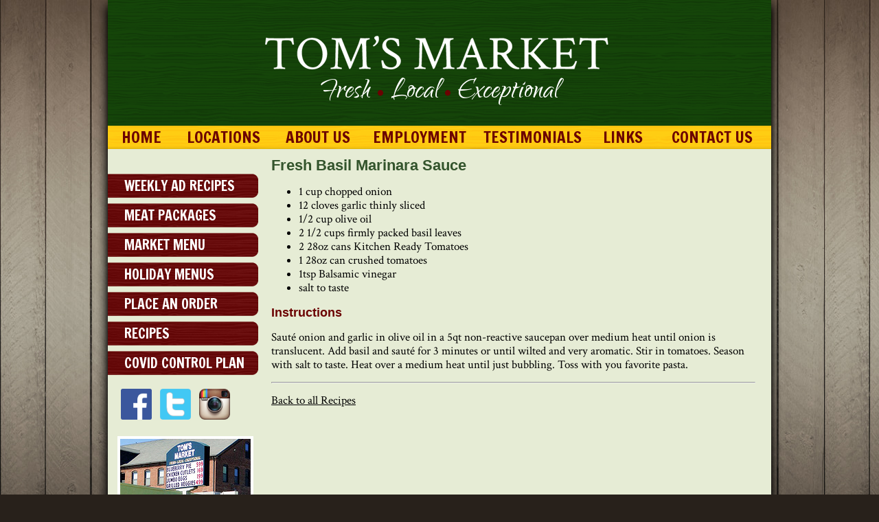

--- FILE ---
content_type: text/html
request_url: https://tomsmarket.com/recipes/118/fresh-basil-marinara-sauce
body_size: 2430
content:
<!DOCTYPE html PUBLIC "-//W3C//DTD XHTML 1.0 Transitional//EN" "http://www.w3.org/TR/xhtml1/DTD/xhtml1-transitional.dtd">
<html xmlns="http://www.w3.org/1999/xhtml">
<head>
<meta http-equiv="Content-Type" content="text/html; charset=UTF-8" />
<script type="text/javascript" src="//ajax.googleapis.com/ajax/libs/jquery/1.7.1/jquery.min.js"></script>
<script type="text/javascript" src="https://cdnjs.cloudflare.com/ajax/libs/jquery-browser/0.1.0/jquery.browser.js"></script>
<script type="text/javascript" src="/assets/37f1d443/js/jquery.cycle.min.js"></script>
<title>Fresh Basil Marinara Sauce Recipe</title>
<meta name="keywords" content="Fresh Basil Marinara Sauce, Recipe" />
<meta name="description" content="Let Tom&#039;s Market show you how to make Fresh Basil Marinara Sauce. We cater to all of Rhode Island." />


<link rel="canonical" href="https://tomsmarket.com/recipes/118/fresh-basil-marinara-sauce" />


<script>
(function(i,s,o,g,r,a,m){i['GoogleAnalyticsObject']=r;i[r]=i[r]||function(){
(i[r].q=i[r].q||[]).push(arguments)},i[r].l=1*new Date();a=s.createElement(o),
m=s.getElementsByTagName(o)[0];a.async=1;a.src=g;m.parentNode.insertBefore(a,m)
})(window,document,'script','//www.google-analytics.com/analytics.js','ga');

ga('create', 'UA-20555040-36', 'auto');  // Replace with your property ID.
ga('send', 'pageview');

</script>

<link href="/theme/css/style.css?9601504" rel="stylesheet" type="text/css" />
<link href='https://fonts.googleapis.com/css?family=Crimson+Text:400,600italic,700|Francois+One' rel='stylesheet' type='text/css' />
<link href='https://fonts.googleapis.com/css?family=Qwigley' rel='stylesheet' type='text/css'>
<!--[if lt IE 7]>
<script defer type="text/javascript" src="/theme/js/pngfix.js"></script>
<![endif]--> 
</head>

<body id="page_recipes_118">

  <div id="wrap">
  
    <div id="top">
    
 <a href="/"><img src="/theme/images/toms_market_logo.png" class='top_logo' alt="" /></a>
      
      <div id="top_text">Fresh <span>&bull;</span> Local <span>&bull;</span> Exceptional</div>
    
    </div>
    
    <div id="nav">
    
      <ul>
        <li><a href="/" class='nav_home n1'>Home</a></li>
        <li class='locations_li'><a href="/locations" class='nav_locations n1'>Locations</a>

          <div>
            <a href="/coventry"><img src="/theme/images/map_icon.png" alt="" />Coventry</a>
            <a href="/warren"><img src="/theme/images/map_icon.png" alt="" />Warren</a>
            <a href="/tiverton"><img src="/theme/images/map_icon.png" alt="" />Tiverton</a>
          </div>
        
        </li>
        <li><a href="/about" class='nav_about n1'>About Us</a>

    <!--      <div>
            <a href="/coventry"><img src="/theme/images/map_icon.png" alt="" />Coventry</a>
            <a href="/warren"><img src="/theme/images/map_icon.png" alt="" />Warren</a>
            <a href="/tiverton"><img src="/theme/images/map_icon.png" alt="" />Tiverton</a>
          </div>     -->
        
        </li>
        <li><a href="/employment" class='nav_employment n1'>Employment</a>

        <!--     <div>
            <a href="/coventry"><img src="/theme/images/map_icon.png" alt="" />Coventry</a>
            <a href="/warren"><img src="/theme/images/map_icon.png" alt="" />Warren</a>
            <a href="/tiverton"><img src="/theme/images/map_icon.png" alt="" />Tiverton</a>
          </div>     -->
        
        </li>
        <li><a href="/testimonials" class='nav_employment n1'>Testimonials</a>

           <!--  <div>
            <a href="/coventry"><img src="/theme/images/map_icon.png" alt="" />Coventry</a>
            <a href="/warren"><img src="/theme/images/map_icon.png" alt="" />Warren</a>
            <a href="/tiverton"><img src="/theme/images/map_icon.png" alt="" />Tiverton</a>
          </div>     -->
        
        </li>
        <li><a href="/links" class='nav_links n1'>Links</a>

         <!--  <div>
            <a href="/coventry"><img src="/theme/images/map_icon.png" alt="" />Coventry</a>
            <a href="/warren"><img src="/theme/images/map_icon.png" alt="" />Warren</a>
            <a href="/tiverton"><img src="/theme/images/map_icon.png" alt="" />Tiverton</a>
          </div> -->
          
        </li>
        <li><a href="/contact" class='nav_contact n1'>Contact Us</a>

           <!--  <div>
            <a href="/coventry"><img src="/theme/images/map_icon.png" alt="" />Coventry</a>
            <a href="/warren"><img src="/theme/images/map_icon.png" alt="" />Warren</a>
            <a href="/tiverton"><img src="/theme/images/map_icon.png" alt="" />Tiverton</a>
          </div>
         -->
        </li>
      </ul>
    
    </div>
    
    <div id="content">
    
      <div id="content_left">
      
        <ul id="sidenav">
          <li><a href="/newsletter">weekly ad recipes</a></li>
          <li><a href="/meat">meat packages</a></li>
          <li><a href="/market_menu">market menu</a></li>
          <li><a href="/holiday">holiday menus</a></li>
          <li><a href="/order">place an order</a></li>
          <li><a href="/recipes">recipes</a></li>
          <li><a href="/covid-control-plan">Covid Control Plan</a></li>
          

        </ul>
        
        <div id="home_left_icons">
          <a href="https://www.facebook.com/TomsMarketTiverton" target="_blank">
            <img src="/theme/images/fb.png" alt="" border="0" style="width: 45px;"/>
          </a>
          <a href="https://twitter.com/tomscoventry">
            <img src="/theme/images/twitter.png" alt="" style="width: 45px;"/>
          </a>
          <a href="https://instagram.com/tomsmarketri">
            <img src="/theme/images/instagram.png" alt="" style="width: 45px;"/>
          </a>
        </div>

        <img src="/theme/images/sidebar_img.png" class='sidebar_img' alt="" />
        
        <p class='content_left_text'><span>Coventry Location</span>
        821 Tiogue Ave, Coventry, RI 02816 <br />
        401-826-0050 or 401-826-0051 <br />
        Mon-Sat, 8am-7pm &bull; Sun 8am-6pm</p>
        
        <p class='content_left_text'><span>Warren Location</span>
        137 Child St, Warren, RI 02885 <br />
        401-289-2852 <br />
        Mon-Sat, 8am-8pm &bull; Sun 8am-7pm</p>
        
        <p class='content_left_text'><span>Tiverton Location</span>
        492 Main Rd, Tiverton, RI 02878 <br />
        401-816-0862 <br />
        Mon-Sat, 8am-8pm &bull; Sun 8am-7pm</p>
        
      </div>
      
      <div id="content_right">
      
      
			
          
      
        <div id="sub_content">
		
		  
<h2>Fresh Basil Marinara Sauce</h2>

<p><ul>
<li>1 cup chopped onion </li>
<li>12 cloves garlic thinly sliced </li>
<li>1/2 cup olive oil</li>
<li>2 1/2 cups firmly packed basil leaves </li>
<li>2 28oz cans Kitchen Ready Tomatoes </li>
<li>1 28oz can crushed tomatoes </li>
<li>1tsp Balsamic vinegar </li>
<li>salt to taste</li>
</ul></p>

<h3>Instructions</h3>

<p><p>Saut&eacute; onion and garlic in olive oil in a 5qt non-reactive saucepan over medium heat until onion is translucent. Add basil and&nbsp;saut&eacute; for 3 minutes or until wilted and very aromatic. Stir in tomatoes. Season with salt to taste. Heat over a medium heat until just bubbling. Toss with you favorite pasta.</p></p>

<hr >
<p><a href="/recipes/">Back to all Recipes</a></p>        
        
      </div>
      
      </div>
    
    </div>
    
    <div id="bottom">
    
      <span>Newsletter Signup</span>
      
     	<form method="post" action="/email_signup" accept-charset="UTF-8">
        <input type="text" class='bottom_input b1' name="EmailSignup[name]" placeholder="Name" /> 
		<input type="text" class='bottom_input b2' name="EmailSignup[email]" placeholder="Email" /> 
		<input type="submit" class='bottom_submit' value="Join" />
        </form>
    
    </div>
    
    <div id="copy">&copy; 2012 Tom’s Market.  Grocery Markets and Catering in Rhode Island (RI)</div>
    
    <div id="ptc"><a href="https://www.palmtreecreative.com"><img src="/theme/images/ptc.png" alt="Palm Tree Creative" /></a></div>
    
  </div>

<script type="text/javascript">
/*<![CDATA[*/
jQuery(function($) {
setTimeout(function(){$(document).trigger("afterready");}, 1);

	$("#slideshow").cycle();

});
/*]]>*/
</script>
</body>
</html>

<!-- 0.015 -->
<!-- host: gosystems-master -->

--- FILE ---
content_type: text/css
request_url: https://tomsmarket.com/theme/css/style.css?9601504
body_size: 2504
content:
@charset "UTF-8";
/* CSS Document */

body {margin: 0px; background-image: url('../images/body_bg.jpg'); background-position: top left; background-repeat: repeat-x; background-color: #28211b;}

img {border: 0px;}

h1 {margin: 15px 0px 15px 0px; font-family: Arial, Helvetica, sans-serif; font-size: 28px; line-height: 32px; font-weight: 700; color: #6b0202;}
h2 {margin: 10px 0px 10px 0px; font-family: Arial, Helvetica, sans-serif; font-size: 22px; line-height: 26px; font-weight: 700; color: #33542c;}
h3 {margin: 8px 0px 8px 0px; font-family: Arial, Helvetica, sans-serif; font-size: 18px; line-height: 22px; font-weight: 700; color: #6b0202;}
  h1 a:link, h3 a:link {text-decoration: underline; color: #6b0202;}
  h1 a:active, h3 a:active {text-decoration: underline; color: #6b0202;}
  h1 a:visited, h3 a:visited {text-decoration: underline; color: #6b0202;}
  h1 a:hover, h3 a:hover {text-decoration: none; color: #6b0202;}

  #wrap {width: 1000px; margin-left: auto; margin-right: auto;}

    #top {width: 1000px; height: 183px; background-image: url('../images/top_bg.png'); position: relative;}
	
	  .top_logo {position: absolute; top: 52px; left: 246px;}
	  
	  #top_text {width: 1000px; position: absolute; top: 125px;
	  font-family: 'Qwigley', cursive; font-size: 50px; line-height: 20px; text-align: center; font-weight:400; color: #ffffff;}
	    #top_text span {color: #6b0202; font-size:30px}
		
	#nav {width: 1000px; height: 34px; background-image: url('../images/nav_bg.png'); position: relative;}
	  #nav ul {width: 966px; height: 34px; margin: 0px 0px 0px 17px; padding: 0px; list-style-type: none;}
	    #nav ul li {margin: 0px; padding: 0px; position: relative; float: left;}
		  .n1 {display: block; height: 34px; text-align: center;
		  font-family: 'Francois One', sans-serif; font-size: 23px; line-height: 34px; text-transform: uppercase;}
		  a:link.n1 {text-decoration: none; color: #6b0202;}
		  a:active.n1 {text-decoration: none; color: #6b0202;}
		  a:visited.n1 {text-decoration: none; color: #6b0202;}
		  a:hover.n1 {text-decoration: none; color: #33542c;}
		  
		  .nav_home {width: 97px;}
		  .nav_locations {width: 142px;}
		  .nav_about {width: 133px;}
		  .nav_employment {width: 164px;}
		  .nav_testimonials {width: 200px;}
		  .nav_links {width: 99px;}
		  .nav_contact {width: 161px;}
		  
	#content {width: 1000px; padding: 1px 0px 1px 0px; background-image: url('../images/content_bg.png'); float: left;}
	
	  #content_left {width: 219px; margin: 0px 0px 0px 17px; float: left;}
	  
	    #sidenav {margin: 0px; padding: 0px; list-style-type: none;}
		  #sidenav li {margin: 8px 0px 0px 0px; padding: 0px;}
		    #sidenav li:first-child {margin: 35px 0px 0px 0px;}
		  
		    #sidenav li a {display: block; width: 219px; height: 35px; background-image: url('../images/sidenav_bg.png'); background-position: top left;
			font-family: 'Francois One', sans-serif; font-size: 20px; line-height: 35px; text-indent: 24px; text-transform: uppercase;}
			  #sidenav li a:link {text-decoration: none; color: #ffffff;}
			  #sidenav li a:active {text-decoration: none; color: #ffffff;}
			  #sidenav li a:visited {text-decoration: none; color: #ffffff;}
			  #sidenav li a:hover {text-decoration: none; color: #ffffff; background-position: bottom left;}
			  
		.sidebar_img {margin: 23px 0px 0px 14px; border: 4px solid #ffffff;}
		
		.content_left_text {margin: 10px 0px 10px 15px;
		font-family: 'Crimson Text', serif; font-size: 13px; font-size: 400; line-height: 17px; color: #000000;}
		  .content_left_text span {display: block; font-size: 17px; color: #6b0202;}
		  
	  #content_right {width: 705px; margin: 0px 0px 0px 19px; float: left;}
	  
	    #slideshow {width: 685px; height: 319px; margin: 17px 0px 0px 0px; border: 10px solid #ffffff;}
		
		  .slideshow_item {position: relative;}
		    .slideshow_item img {position: relative; z-index: 105;}
			
			.slideshow_text {display: block; width: 685px; height: 55px; background-image: url('../images/blaster_text_bg.png');
			position: absolute; bottom: 0px; left: 0px; z-index: 106;
			font-family: 'Francois One', sans-serif; font-size: 33px; line-height: 55px; text-indent: 11px; text-transform: uppercase; color: #ffffff;}
			
		#specials {width: 705px; height: 37px; margin: 28px 0px 0px 0px;}
		
		  .specials_item {display: block; width: 201px; height: 37px; margin: 0px 0px 0px 15px; padding: 0px 24px 0px 0px; background-image: url('../images/specials_bg.png'); background-position: top left; float: left;
		  font-family: 'Francois One', sans-serif; font-size: 16px; line-height: 40px; text-align: right; text-transform: uppercase; color: #ffffff; }
		    #specials .specials_item:first-child {margin: 0px;}
			a:link.specials_item {text-decoration: none; color: #ffffff;}
			a:active.specials_item {text-decoration: none; color: #ffffff;}
			a:visited.specials_item {text-decoration: none; color: #ffffff;}
			a:hover.specials_item {text-decoration: none; color: #ffffff; background-position: bottom left;}

		#specials2 {width: 705px; height: 37px; margin: 28px 0px 0px 0px;}
		
		  .specials2_item {display: block; width: 335px; height: 37px; margin: 0px 0px 0px 15px; padding: 0px 24px 0px 0px; background-image: url('../images/signup_bg.png'); background-position: top left; 
		  font-family: 'Francois One', sans-serif; font-size: 21px; line-height: 40px; text-align: center; text-transform: uppercase; color: #6b0202; }
		    #specials .specials2_item:first-child {margin: 0px;}
			a:link.specials2_item {text-decoration: none; color: #6b0202;}
			a:active.specials2_item {text-decoration: none; color: #6b0202;}
			a:visited.specials2_item {text-decoration: none; color: #6b0202;}
			a:hover.specials2_item {text-decoration: none; color: #6b0202; background-position: bottom left;}
			
		#content_right_text {width: 580px; min-height: 159px; border-right: 1px solid #134009;}
		  #content_right_text p {margin: 15px 0px 15px 0px; font-family: 'Crimson Text', serif; font-size: 17px; line-height: 20px; font-weight: 400; color: #000000;}
		    .red_text {font-family: 'Arial Narrow', Arial, Helvetica, sans-serif; font-weight: 700; color: #6b0202;}
			
		.content_right_facebook {width: 125px; height: 159px; float: right; position: relative;}
		  .content_right_facebook img {position: absolute; top: 30px; left: 10px;}
		  .content_right_facebook p {position: absolute; top: 141px; left: 37px; margin: 0px;
		  font-family: 'Francois One', sans-serif; font-size: 16px; line-height: 19px; color: #6b0202;}
		  .content_right_facebook a:link {text-decoration: none; color: #6b0202;}
		  .content_right_facebook a:active {text-decoration: none; color: #6b0202;}
		  .content_right_facebook a:visited {text-decoration: none; color: #6b0202;}
		  .content_right_facebook a:hover {text-decoration: underline; color: #6b0202;}
		  .content_right_facebook:hover {text-decoration: underline;}
		  
	  #accordion {width: 705px; height: 213px;}
	  
	    .accordion_item {float: left; margin: 0px 0px 0px 3px;width:551px;overflow:hidden;display: none;height: 213px;position: relative;}
	      #accordion .accordion_item {margin: 0px;}
		.accordion_item span {position: absolute; width: 290px; height: 180px;right:10px;top:10px; opacity: .9; background-color: #fff;padding: 8px;line-height: 1.3em;}
		.accordion_text {width: 47px; height: 213px; background-image: url('../images/accordian_item_bg.png'); position: relative; float: left;cursor: pointer;}
		
		   .accordion_span {display: block; margin-top: 140px;
		   font-family: 'Francois One', sans-serif; font-size: 22px; line-height: 23px; text-transform: uppercase; color: #6b0202;
		   -webkit-transform: rotate(-90deg); -moz-transform: rotate(-90deg); filter: progid:DXImageTransform.Microsoft.BasicImage(rotation=3);}
		   
		   .current {background-image: url('../images/accordian_item_bg2.png');}
		   .current .accordion_span {color: #ffffff;}
		   
		.accordion_description {width: 551px; margin: 0px 3px 0px 3px; position: relative; float: left;overflow: hidden; display: none;}
		
		  .accordion_description_img {position: relative; z-index: 105;}
		  .accordion_img {position: absolute; bottom: 10px; left: 10px; z-index: 106;}
		  
		  .accordion_description_text {width: 280px; height: 141px; background-image: url('../images/accordian_text_bg.png');
		  position: absolute; top: 21px; left: 228px; z-index: 106; font-size: 17px; line-height: 21px; font-weight: 200; font-family: 'Crimson Text', serif; font-style: italic; color: #000000;padding: 15px;}
		  .accordion_description_text b {font-weight: 600; font-style: normal !important;font-size: .9em;}
		    .accordion_description_text p {margin: 0px 10px 0px 10px;}
			  .accordion_description_text p:first-child {margin-top: 10px;}
			  
			  .accordion_credit {width: 279px; text-align: right; font-weight: 700;}
			  
	#bottom {width: 1000px; height: 70px; background-image: url('../images/bottom_bg.png'); position: relative; clear: both;}
	  #bottom span {display: block; font-family: 'Francois One', sans-serif; font-size: 20px; line-height: 53px; text-indent: 36px; text-transform: uppercase; color: #ffffff;}
	  
	  .bottom_input {width: 299px; height: 35px; margin: 0px; padding: 0px; border: 0px; background-image: url('../images/bottom_form_bg.jpg'); position: absolute; top: 11px;
	  font-family: Arial, Helvetica, sans-serif; font-size: 12px; line-height: 35px; text-indent: 10px; color: #000000;}
	  
	    .b1 {left: 222px;}
		.b2 {left: 535px;}
		
      .bottom_submit {width: 119px; height: 35px; margin: 0px; padding: 0px; border: 0px; background-color: transparent; background-image: url('../images/submit_bg.jpg');
	  position: absolute; top: 11px; right: 35px; cursor: pointer;
	  font-family: 'Francois One', sans-serif; font-size: 20px; line-height: 35px; text-align: center; text-transform: uppercase; color: #6b0202;}
	  
	#copy {padding: 0px 0px 10px 17px; font-family: Arial, Helvetica, sans-serif; font-size: 11px; line-height: 14px; color: #ffffff; float: left;}
	
	#ptc {padding: 3px 17px 13px 0px; float: right;}
	
	#home_left_icons {width: 198px; height: 46px; margin: 20px 0px 0px 19px;}
		  #home_left_icons img {float: left; margin: 0px 12px 0px 0px;}

/* Sub Pages */

      #sub_content p {margin: 15px 0px 15px 0px; font-family: 'Crimson Text', serif; font-size: 17px; line-height: 20px; font-weight: 400; color: #000000;}
	  #sub_content ul {margin: 15px 0px 15px 0px; font-family: 'Crimson Text', serif; font-size: 17px; line-height: 20px; font-weight: 400; color: #000000;}
	    #sub_content p a:link, ul a:link, div a:link {text-decoration: underline; color: #000000;}
		#sub_content p a:active, ul a:active, div a:active {text-decoration: underline; color: #000000;}
		#sub_content p a:visited, ul a:visited, div a:visited {text-decoration: underline; color: #000000;}
		#sub_content p a:hover, ul a:hover, div a:hover {text-decoration: none; color: #000000;}
	  #sub_content img {border: 1px solid #6B0202; margin-left: 10px;}
	  
	  #subpage_header {min-height: 55px; margin: 15px 0px 15px 0px; position: relative; border: 10px solid #ffffff;}
	    #subpage_header img {position: relative; z-index: 105;}
			
			.slideshow_text {display: block; width: 685px; height: 55px; background-image: url('../images/blaster_text_bg.png');
			position: absolute; bottom: 0px; left: 0px; z-index: 106;
			font-family: 'Francois One', sans-serif; font-size: 33px; line-height: 55px; text-indent: 11px; text-transform: uppercase; color: #ffffff;}
			
	  .menu {margin: 0px; padding: 0px; border: 0px; font-family: 'Crimson Text', serif; font-size: 20px; line-height: 26px; color: #000000;}
	    .menu td {margin: 0px; padding: 0px 20px 0px 0px; vertical-align: top;}
			
/* Dropdowns */

  #nav ul li div {display: none;}
    #nav ul li:hover div {display: block; width: 140px; background-color: #ffc610;
	position: absolute; top: 34px; left: 0px; z-index: 107;}
	
	  #nav ul li:hover div a {display: block; width: 140px; height: 40px; border-top: 1px solid #154509; position: relative;
	  font-family: 'Francois One', sans-serif; font-size: 18px; line-height: 40px; text-indent: 15px; text-transform: uppercase;}
	    #nav ul li:hover div a:first-child {border: 0px;}
		#nav ul li:hover div a img {display: none; position: absolute; top: 4px; left: 4px;}
		
		#nav ul li:hover div a:link {text-decoration: none; color: #33542c;}
		#nav ul li:hover div a:active {text-decoration: none; color: #33542c;}
		#nav ul li:hover div a:visited {text-decoration: none; color: #33542c;}
		#nav ul li:hover div a:hover {text-decoration: none; color: #ffffff; background-color: #154109;}

		.fancybox img {margin: 5px;width: 120px;height:120px;}
		
		

		#wedding_sidebar {
			padding: 60px 0 20px 0;
			width: 250px;
		}
		#wedding_sidebar_top {
			background-color: #BAAA98;
			color: #FFFFFF;
			font-family: 'Crimson Text',serif;
			font-size: 22px;
			font-weight: 400;
			height: 40px;
			line-height: 40px;
			text-indent: 10px;
			text-transform: uppercase;
			width: 250px;
		}
		#wedding_sidebar_content {
			background-color: #FFFFFF;
			border-bottom: 1px solid #BAAA98;
			border-left: 1px solid #BAAA98;
			border-right: 1px solid #BAAA98;
			width: 248px;
		}
		.wedding_sidebar_ul {
			list-style-position: inside;
			margin: 0 !important;
			padding: 10px 10px 1px;
		}
		.wedding_sidebar_ul li {
			border-bottom: 1px solid #BAAA98;
			color: #000000;
			font-family: 'Crimson Text',serif;
			font-size: 16px;
			font-weight: 400;
			line-height: 20px;
			margin: 15px 0;
			padding: 0 0 11px;
		}
		.wedding_sidebar_ul li:first-child {
			margin-top: 0;
		}
		.wedding_sidebar_ul a:link {
			color: #000000;
			text-decoration: none;
		}
		.wedding_sidebar_ul a:active {
			color: #000000;
			text-decoration: none;
		}
		.wedding_sidebar_ul a:visited {
			color: #000000;
			text-decoration: none;
		}
		.wedding_sidebar_ul a:hover {
			color: #000000;
			text-decoration: underline;
		}
		.wedding_sidebar_date {
			font-size: 12px;
			font-style: italic;
		}	